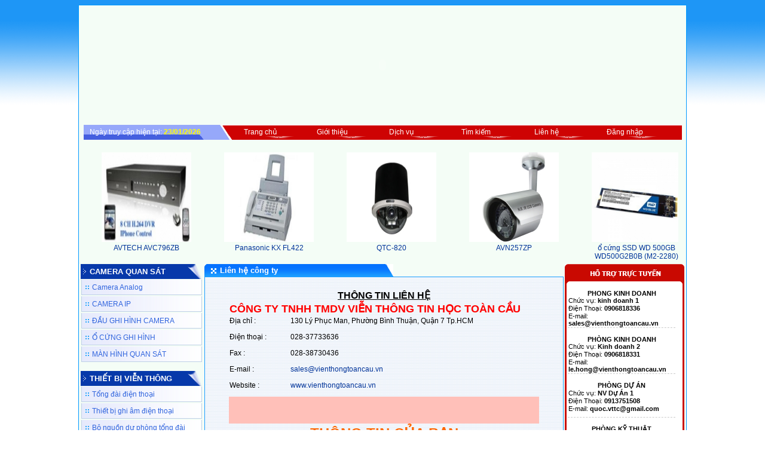

--- FILE ---
content_type: text/html
request_url: http://vienthongtoancau.vn/lien-he.html
body_size: 10811
content:
<!DOCTYPE HTML PUBLIC "-//W3C//DTD HTML 4.01 Transitional//EN" "http://www.vienthongtoancau.vn">
<head>
	<!-- no cache headers -->

	<meta http-equiv="Pragma" content="no-cache" />
	<meta http-equiv="Expires" content="-1" />

	<meta http-equiv="Cache-Control" content="no-cache" />

	<!-- end no cache headers -->

<meta http-equiv="Content-Type" content="text/html; charset=utf-8">
<meta name="description" content="  Camera Analog Camera Hikvision CAMERA HD PARAGON CAMERA IP HIKVISION EZVIZ HD PARAGON ĐẦU GHI HÌNH CAMERA NVR HD PARAGON Ổ CỨNG GHI HÌNH Card ghi hình Vantech Card ghi hình Avtech Card ghi hình Hitaichi MÀN HÌNH QUAN SÁT  Tổng đài điện thoại Panasonic Siemens LG-Nortel Adsun IKE Thiết bị ghi âm điện thoại Tansonic Zibosoft Bộ nguồn dự phòng tổng đài Diamon Tai nghe điện thoại Plantronics Panasonic Freemate Card nâng cấp mở rộng Tổng đài Panasonic Tổng đài Siemens Tổng đài LG-Nortel Tổng đài Adsun Điện thoại bàn Panasonic Ktel Uniden NIPPON Máy fax Panasonic Brother Cannon Phần mềm tính cước điện thoại Tính cước  khách sạn Tính cước văn phòng Building Tính cước qua mạng LAN Điện thoại IP Điện thoại IP panasonic Điện thoại IP Avaya Điện thoại IP Grandstream  Thiết Bị Quang Converter Cáp Quang Dây nhảy cáp quang Router Linksys by Cisco Draytek Router Wifi Draytek APTEK Wireless AP Thiết Bị Chia Mạng (Switch) Linksys Dlink Máy bộ DELL Acer HP Linh Kiện Máy Tính RAM PC Main Board Ổ Cứng CPU  Máy Photo Máy IN   Đầu báo khối Hochiki Horing Nexworx Tủ trung tâm Hochiki Nexworx Horing Đầu báo nhiệt Đầu dò hồng ngoại  Máy chấm công kiểm soát cửa Máy Chấm Công Vân Tay VÂN TAY KIỂM SOÁT CỬA THẺ CẢM ỨNG  Thiết bị chống sét  BỘ ĐÀM CẦM TAY MOTOROLA KENWOOD ICOM ANTEN BỘ ĐÀM  Cable điện thoại" />
<title>GLOBAL TELECOM ST CO.,LTD</title>

<LINK rel=stylesheet href="../css/style.css" type="text/css">
<LINK rel=stylesheet href="../css/tooltip.css" type="text/css">
<LINK rel=stylesheet href="../css/vertical_menu.css" type="text/css">

<script langguage="javascript" type="text/javascript">
			var logo;
			logo='../images/logo.gif';
		</script>
<script language="javascript" type="text/javascript" src="../js/vertical_menu.js"></script>
<script language="javascript" type="text/javascript" src="../js/clienthint.js"></script>
<script language="javascript" type="text/javascript" src="../js/checklist.js"></script>
<script language="javascript" type="text/javascript" src="../js/popup_image.js"></script>


</head>
<body>



<div align="center">



<table align="center" width="1000" cellpadding="0" cellspacing="0" style="border-collapse:collapse;background-color:#F4FDF6; border:1px solid #0099FF">



	<tr align="center">



		<td height="180" valign="top" colspan="3">

						<object classid="clsid:D27CDB6E-AE6D-11cf-96B8-444553540000" codebase="http://fpdownload.macromedia.com/pub/shockwave/cabs/flash/swflash.cab#version=8,0,0,0" width="1001" height="200">

						<param name="movie" value="../images/banner.swf" />

						<param name="quality" value="high" />

						<param name="wmode" value="transparent">

						<embed src="../images/banner.swf" quality="high" type="application/x-shockwave-flash" wmode="transparent" width="1001" height="200" pluginspage="http://www.macromedia.com/go/getflashplayer" />          

			</object>
		

		</td>

	</tr>

	<tr align="center">



		<td colspan="3">

			<table class="navbar">
	<tr>
		<td class="left">Ngày truy cập hiện tại: <strong style="color:#FFFF00">23/01/2026</strong>
					
		</td>
		<td class="item">
			<a href="../trang-chu.html">Trang chủ</a>
		</td>
		<td class="item">
			<a href="../gioi-thieu.html">Giới thiệu</a>
		</td>
		<td class="item">
			<a href="../dich-vu.html">Dịch vụ</a>
		</td>
		<td class="item">
			<a href="../tra-cuu.html">Tìm kiếm</a>
		</td>
		<td class="item">
			<a href="../lien-he.html">Liên hệ</a>
		</td>

		<td class="item"><a href="../dang-nhap.html">Đăng nhập</a></td>		<td>&nbsp;</td>
	</tr>
</table>
	
		

		</td>

	</tr>

	<tr align="center">

		<td colspan="3" align="center">

			﻿<LINK rel="stylesheet" type="text/css" href="../galary/style1.css">

<SCRIPT type="text/javascript" src="../galary/jquery.js"></SCRIPT>
<SCRIPT type="text/javascript" src="../galary/jcarousel.js"></SCRIPT>
<SCRIPT type="text/javascript" src="../galary/ui.js"></SCRIPT>
<SCRIPT type="text/javascript" src="../galary/ui_002.js"></SCRIPT>

<SCRIPT type="text/javascript">

function mycarousel_initCallback(carousel)
{
    // Disable autoscrolling if the user clicks the prev or next button.
    carousel.buttonNext.bind('click', function() {
        carousel.startAuto(0);
    });

    carousel.buttonPrev.bind('click', function() {
        carousel.startAuto(0);
    });

    // Pause autoscrolling if the user moves with the cursor over the clip.
    carousel.clip.hover(function() {
        carousel.stopAuto();
    }, function() {
        carousel.startAuto();
    });
};
</SCRIPT>

<SCRIPT type="text/javascript">
     $(function() {
     
         $('#rotate0 > ul').tabs({ fx: { opacity: 'toggle' } }).tabs('rotate', 10000);
          $('#rotate1 > ul').tabs({ fx: { opacity: 'toggle' } }).tabs('rotate', 10000);
        $('#rotate2 > ul').tabs({ fx: { opacity: 'toggle' } }).tabs('rotate', 10000);
        $('#rotate3 > ul').tabs({ fx: { opacity: 'toggle' } }).tabs('rotate', 10000);
        $('#rotate4 > ul').tabs({ fx: { opacity: 'toggle' } }).tabs('rotate', 10000);
    jQuery('#albumpic').jcarousel({
auto: 4,
wrap: 'last',
initCallback: mycarousel_initCallback
});
   
    });
 </SCRIPT>
<!-- Start left block -->

<DIV class="jcarousel-skin-tango">
	<DIV style="DISPLAY: block" class="jcarousel-container jcarousel-container-horizontal">
		<DIV class="jcarousel-clip jcarousel-clip-horizontal" align="center">
			<UL style="WIDTH: 990px; LEFT: 0px; text-align:center"  id="albumpic" class="jcarousel-list jcarousel-list-horizontal" style="	vertical-align:middle;">
				<LI class="jcarousel-item jcarousel-item-horizontal jcarousel-item-1 jcarousel-item-1-horizontal" jcarouselindex="1">
						
					 	<a href="../chi-tiet-san-pham/202/avtech-avc796zb.html">
					 		<IMG title="AVTECH AVC796ZB" alt="AVTECH AVC796ZB" border=0 src="../picture.php?do=thumbnail&f=avtech-avc796zb.jpg" width=150 height=150><br>AVTECH AVC796ZB
						</a>
		  			</LI><LI class="jcarousel-item jcarousel-item-horizontal jcarousel-item-1 jcarousel-item-1-horizontal" jcarouselindex="1">
						
					 	<a href="../chi-tiet-san-pham/289/panasonic-kx-fl422.html">
					 		<IMG title="Panasonic KX FL422" alt="Panasonic KX FL422" border=0 src="../picture.php?do=thumbnail&f=panasonic-kx-fl422.jpg" width=150 height=150><br>Panasonic KX FL422
						</a>
		  			</LI><LI class="jcarousel-item jcarousel-item-horizontal jcarousel-item-1 jcarousel-item-1-horizontal" jcarouselindex="1">
						
					 	<a href="../chi-tiet-san-pham/372/qtc-820.html">
					 		<IMG title="QTC-820" alt="QTC-820" border=0 src="../picture.php?do=thumbnail&f=qtc-820.jpg" width=150 height=150><br>QTC-820
						</a>
		  			</LI><LI class="jcarousel-item jcarousel-item-horizontal jcarousel-item-1 jcarousel-item-1-horizontal" jcarouselindex="1">
						
					 	<a href="../chi-tiet-san-pham/382/avn257zp.html">
					 		<IMG title="AVN257ZP" alt="AVN257ZP" border=0 src="../picture.php?do=thumbnail&f=avn257zp.jpg" width=150 height=150><br>AVN257ZP
						</a>
		  			</LI><LI class="jcarousel-item jcarousel-item-horizontal jcarousel-item-1 jcarousel-item-1-horizontal" jcarouselindex="1">
						
					 	<a href="../chi-tiet-san-pham/460/o-cung-ssd-wd-500gb-wd500g2b0b-(m2-2280).html">
					 		<IMG title="ổ cứng SSD WD 500GB WD500G2B0B (M2-2280)" alt="ổ cứng SSD WD 500GB WD500G2B0B (M2-2280)" border=0 src="../picture.php?do=thumbnail&f=o-cung-ssd-wd-500gb-wd500g2b0b-(m2-2280).jpg" width=150 height=150><br>ổ cứng SSD WD 500GB WD500G2B0B (M2-2280)
						</a>
		  			</LI><LI class="jcarousel-item jcarousel-item-horizontal jcarousel-item-1 jcarousel-item-1-horizontal" jcarouselindex="1">
						
					 	<a href="../chi-tiet-san-pham/444/ram-kingmax-16gb-(3000)-(heatsink).html">
					 		<IMG title="RAM Kingmax 16GB (3000) (Heatsink)" alt="RAM Kingmax 16GB (3000) (Heatsink)" border=0 src="../picture.php?do=thumbnail&f=ram-kingmax-16gb-(3000)-(heatsink).jpg" width=150 height=150><br>RAM Kingmax 16GB (3000) (Heatsink)
						</a>
		  			</LI><LI class="jcarousel-item jcarousel-item-horizontal jcarousel-item-1 jcarousel-item-1-horizontal" jcarouselindex="1">
						
					 	<a href="../chi-tiet-san-pham/257/kenwood-tk-3207.html">
					 		<IMG title="KENWOOD TK 3207" alt="KENWOOD TK 3207" border=0 src="../picture.php?do=thumbnail&f=kenwood-tk-3207.png" width=150 height=150><br>KENWOOD TK 3207
						</a>
		  			</LI><LI class="jcarousel-item jcarousel-item-horizontal jcarousel-item-1 jcarousel-item-1-horizontal" jcarouselindex="1">
						
					 	<a href="../chi-tiet-san-pham/211/tansonic-4-lines.html">
					 		<IMG title="Tansonic 4 lines" alt="Tansonic 4 lines" border=0 src="../picture.php?do=thumbnail&f=tansonic-4-lines.jpg" width=150 height=150><br>Tansonic 4 lines
						</a>
		  			</LI><LI class="jcarousel-item jcarousel-item-horizontal jcarousel-item-1 jcarousel-item-1-horizontal" jcarouselindex="1">
						
					 	<a href="../chi-tiet-san-pham/135/avtech-kpc148zep.html">
					 		<IMG title="AVTECH KPC148ZEP" alt="AVTECH KPC148ZEP" border=0 src="../picture.php?do=thumbnail&f=avtech-kpc148zep.jpg" width=150 height=150><br>AVTECH KPC148ZEP
						</a>
		  			</LI><LI class="jcarousel-item jcarousel-item-horizontal jcarousel-item-1 jcarousel-item-1-horizontal" jcarouselindex="1">
						
					 	<a href="../chi-tiet-san-pham/410/ds-2cd1021-i.html">
					 		<IMG title="DS-2CD1021-I" alt="DS-2CD1021-I" border=0 src="../picture.php?do=thumbnail&f=ds-2cd1021-i.jpg" width=150 height=150><br>DS-2CD1021-I
						</a>
		  			</LI><LI class="jcarousel-item jcarousel-item-horizontal jcarousel-item-1 jcarousel-item-1-horizontal" jcarouselindex="1">
						
					 	<a href="../chi-tiet-san-pham/465/o-cung-nas-seagate-ironwolf-8tb---(st8000vn004).html">
					 		<IMG title="Ổ cứng NAS Seagate Ironwolf 8TB - (ST8000VN004)" alt="Ổ cứng NAS Seagate Ironwolf 8TB - (ST8000VN004)" border=0 src="../picture.php?do=thumbnail&f=o-cung-nas-seagate-ironwolf-8tb---(st8000vn004).jpg" width=150 height=150><br>Ổ cứng NAS Seagate Ironwolf 8TB - (ST8000VN004)
						</a>
		  			</LI><LI class="jcarousel-item jcarousel-item-horizontal jcarousel-item-1 jcarousel-item-1-horizontal" jcarouselindex="1">
						
					 	<a href="../chi-tiet-san-pham/429/draytek-vigor2926ac.html">
					 		<IMG title="DrayTek Vigor2926ac" alt="DrayTek Vigor2926ac" border=0 src="../picture.php?do=thumbnail&f=draytek-vigor2926ac.png" width=150 height=150><br>DrayTek Vigor2926ac
						</a>
		  			</LI><LI class="jcarousel-item jcarousel-item-horizontal jcarousel-item-1 jcarousel-item-1-horizontal" jcarouselindex="1">
						
					 	<a href="../chi-tiet-san-pham/208/panasonic-wj-hl208.html">
					 		<IMG title="PANASONIC WJ-HL208" alt="PANASONIC WJ-HL208" border=0 src="../picture.php?do=thumbnail&f=panasonic-wj-hl208.png" width=150 height=150><br>PANASONIC WJ-HL208
						</a>
		  			</LI><LI class="jcarousel-item jcarousel-item-horizontal jcarousel-item-1 jcarousel-item-1-horizontal" jcarouselindex="1">
						
					 	<a href="../chi-tiet-san-pham/278/freemate-dh-023tb.html">
					 		<IMG title="FreeMate DH-023TB" alt="FreeMate DH-023TB" border=0 src="../picture.php?do=thumbnail&f=freemate-dh-023tb.gif" width=150 height=150><br>FreeMate DH-023TB
						</a>
		  			</LI><LI class="jcarousel-item jcarousel-item-horizontal jcarousel-item-1 jcarousel-item-1-horizontal" jcarouselindex="1">
						
					 	<a href="../chi-tiet-san-pham/85/may-in-fuji-xerox-phaser-3124.html">
					 		<IMG title="Máy in FUJI XEROX Phaser 3124" alt="Máy in FUJI XEROX Phaser 3124" border=0 src="../picture.php?do=thumbnail&f=may-in-fuji-xerox-phaser-3124.jpg" width=150 height=150><br>Máy in FUJI XEROX Phaser 3124
						</a>
		  			</LI><LI class="jcarousel-item jcarousel-item-horizontal jcarousel-item-1 jcarousel-item-1-horizontal" jcarouselindex="1">
						
					 	<a href="../chi-tiet-san-pham/393/-hds-2220-irp8-2m.html">
					 		<IMG title=" HDS-2220 IRP8 2M" alt=" HDS-2220 IRP8 2M" border=0 src="../picture.php?do=thumbnail&f=-hds-2220-irp8-2m.jpg" width=150 height=150><br> HDS-2220 IRP8 2M
						</a>
		  			</LI><LI class="jcarousel-item jcarousel-item-horizontal jcarousel-item-1 jcarousel-item-1-horizontal" jcarouselindex="1">
						
					 	<a href="../chi-tiet-san-pham/231/panasonic-kx-tg1312.html">
					 		<IMG title="Panasonic KX-TG1312" alt="Panasonic KX-TG1312" border=0 src="../picture.php?do=thumbnail&f=panasonic-kx-tg1312.jpg" width=150 height=150><br>Panasonic KX-TG1312
						</a>
		  			</LI><LI class="jcarousel-item jcarousel-item-horizontal jcarousel-item-1 jcarousel-item-1-horizontal" jcarouselindex="1">
						
					 	<a href="../chi-tiet-san-pham/219/siemens-hipath-1120.html">
					 		<IMG title="Siemens Hipath 1120" alt="Siemens Hipath 1120" border=0 src="../picture.php?do=thumbnail&f=siemens-hipath-1120.jpg" width=150 height=150><br>Siemens Hipath 1120
						</a>
		  			</LI><LI class="jcarousel-item jcarousel-item-horizontal jcarousel-item-1 jcarousel-item-1-horizontal" jcarouselindex="1">
						
					 	<a href="../chi-tiet-san-pham/323/card-kx-te82474-card-mo-rong-8-may-nhanh.html">
					 		<IMG title="Card KX-TE82474 Card mở rộng 8 máy nhánh" alt="Card KX-TE82474 Card mở rộng 8 máy nhánh" border=0 src="../picture.php?do=thumbnail&f=card-kx-te82474-card-mo-rong-8-may-nhanh.jpg" width=150 height=150><br>Card KX-TE82474 Card mở rộng 8 máy nhánh
						</a>
		  			</LI><LI class="jcarousel-item jcarousel-item-horizontal jcarousel-item-1 jcarousel-item-1-horizontal" jcarouselindex="1">
						
					 	<a href="../chi-tiet-san-pham/113/vivotek-md7530d.html">
					 		<IMG title="Vivotek MD7530D" alt="Vivotek MD7530D" border=0 src="../picture.php?do=thumbnail&f=vivotek-md7530d.jpg" width=150 height=150><br>Vivotek MD7530D
						</a>
		  			</LI>			</UL>
		</DIV>
	</DIV>
</DIV>

		</td>

	</tr>

	<tr>

		<TD width="200" align="center" valign="top" style="padding:0px 3px 0px 3px;">

					<table width="200" align="center">
			<tr class="tcat">
				<td class="box4">
					CAMERA QUAN SÁT				</td>
			</tr>

			
			<tr>
				<td height="25" align="left" id="menu">
					<ul>
						<li>
							<a href="../product/15/camera-analog.html">Camera Analog</a><ul id="submenu"><li><a href="../product/136/camera-hikvision.html">Camera Hikvision</a></li><li><a href="../product/133/camera-hd-paragon.html">CAMERA HD PARAGON</a></li></ul>						</li>
					</ul>
				</td>
			</tr>
			
			<tr>
				<td height="25" align="left" id="menu">
					<ul>
						<li>
							<a href="../product/11/camera-ip.html">CAMERA IP</a><ul id="submenu"><li><a href="../product/95/hikvision.html">HIKVISION</a></li><li><a href="../product/96/ezviz.html">EZVIZ</a></li><li><a href="../product/97/hd-paragon.html">HD PARAGON</a></li></ul>						</li>
					</ul>
				</td>
			</tr>
			
			<tr>
				<td height="25" align="left" id="menu">
					<ul>
						<li>
							<a href="../product/14/dau-ghi-hinh-camera.html">ĐẦU GHI HÌNH CAMERA</a><ul id="submenu"><li><a href="../product/100/nvr-hd-paragon.html">NVR HD PARAGON</a></li></ul>						</li>
					</ul>
				</td>
			</tr>
			
			<tr>
				<td height="25" align="left" id="menu">
					<ul>
						<li>
							<a href="../product/12/o-cung-ghi-hinh.html">Ổ CỨNG GHI HÌNH</a><ul id="submenu"><li><a href="../product/102/card-ghi-hinh-vantech.html">Card ghi hình Vantech</a></li><li><a href="../product/103/card-ghi-hinh-avtech.html">Card ghi hình Avtech</a></li><li><a href="../product/104/card-ghi-hinh-hitaichi.html">Card ghi hình Hitaichi</a></li></ul>						</li>
					</ul>
				</td>
			</tr>
			
			<tr>
				<td height="25" align="left" id="menu">
					<ul>
						<li>
							<a href="../product/13/man-hinh-quan-sat.html">MÀN HÌNH QUAN SÁT</a>						</li>
					</ul>
				</td>
			</tr>
			</table><br />
		<table width="200" align="center">
			<tr class="tcat">
				<td class="box4">
					THIẾT BỊ VIỄN THÔNG				</td>
			</tr>

			
			<tr>
				<td height="25" align="left" id="menu">
					<ul>
						<li>
							<a href="../product/16/tong-dai-dien-thoai.html">Tổng đài điện thoại</a><ul id="submenu"><li><a href="../product/68/panasonic.html">Panasonic</a></li><li><a href="../product/69/siemens.html">Siemens</a></li><li><a href="../product/70/lg-nortel.html">LG-Nortel</a></li><li><a href="../product/71/adsun.html">Adsun</a></li><li><a href="../product/72/ike.html">IKE</a></li></ul>						</li>
					</ul>
				</td>
			</tr>
			
			<tr>
				<td height="25" align="left" id="menu">
					<ul>
						<li>
							<a href="../product/17/thiet-bi-ghi-am-dien-thoai.html">Thiết bị ghi âm điện thoại</a><ul id="submenu"><li><a href="../product/73/tansonic.html">Tansonic</a></li><li><a href="../product/74/zibosoft.html">Zibosoft</a></li></ul>						</li>
					</ul>
				</td>
			</tr>
			
			<tr>
				<td height="25" align="left" id="menu">
					<ul>
						<li>
							<a href="../product/18/bo-nguon-du-phong-tong-dai.html">Bộ nguồn dự phòng tổng đài</a><ul id="submenu"><li><a href="../product/76/diamon.html">Diamon</a></li></ul>						</li>
					</ul>
				</td>
			</tr>
			
			<tr>
				<td height="25" align="left" id="menu">
					<ul>
						<li>
							<a href="../product/19/tai-nghe-dien-thoai.html">Tai nghe điện thoại</a><ul id="submenu"><li><a href="../product/67/plantronics.html">Plantronics</a></li><li><a href="../product/78/panasonic.html">Panasonic</a></li><li><a href="../product/79/freemate.html">Freemate</a></li></ul>						</li>
					</ul>
				</td>
			</tr>
			
			<tr>
				<td height="25" align="left" id="menu">
					<ul>
						<li>
							<a href="../product/20/card-nang-cap-mo-rong.html">Card nâng cấp mở rộng</a><ul id="submenu"><li><a href="../product/80/tong-dai-panasonic.html">Tổng đài Panasonic</a></li><li><a href="../product/81/tong-dai-siemens.html">Tổng đài Siemens</a></li><li><a href="../product/82/tong-dai-lg-nortel.html">Tổng đài LG-Nortel</a></li><li><a href="../product/83/tong-dai-adsun.html">Tổng đài Adsun</a></li></ul>						</li>
					</ul>
				</td>
			</tr>
			
			<tr>
				<td height="25" align="left" id="menu">
					<ul>
						<li>
							<a href="../product/35/dien-thoai-ban.html">Điện thoại bàn</a><ul id="submenu"><li><a href="../product/60/panasonic.html">Panasonic</a></li><li><a href="../product/61/ktel.html">Ktel</a></li><li><a href="../product/62/uniden.html">Uniden</a></li><li><a href="../product/117/nippon.html">NIPPON</a></li></ul>						</li>
					</ul>
				</td>
			</tr>
			
			<tr>
				<td height="25" align="left" id="menu">
					<ul>
						<li>
							<a href="../product/36/may-fax.html">Máy fax</a><ul id="submenu"><li><a href="../product/63/panasonic.html">Panasonic</a></li><li><a href="../product/64/brother.html">Brother</a></li><li><a href="../product/65/cannon.html">Cannon</a></li></ul>						</li>
					</ul>
				</td>
			</tr>
			
			<tr>
				<td height="25" align="left" id="menu">
					<ul>
						<li>
							<a href="../product/58/phan-mem-tinh-cuoc-dien-thoai.html">Phần mềm tính cước điện thoại</a><ul id="submenu"><li><a href="../product/84/tinh-cuoc--khach-san.html">Tính cước  khách sạn</a></li><li><a href="../product/85/tinh-cuoc-van-phong-building.html">Tính cước văn phòng Building</a></li><li><a href="../product/86/tinh-cuoc-qua-mang-lan.html">Tính cước qua mạng LAN</a></li></ul>						</li>
					</ul>
				</td>
			</tr>
			
			<tr>
				<td height="25" align="left" id="menu">
					<ul>
						<li>
							<a href="../product/59/dien-thoai-ip.html">Điện thoại IP</a><ul id="submenu"><li><a href="../product/87/dien-thoai-ip-panasonic.html">Điện thoại IP panasonic</a></li><li><a href="../product/88/dien-thoai-ip-avaya.html">Điện thoại IP Avaya</a></li><li><a href="../product/89/dien-thoai-ip-grandstream.html">Điện thoại IP Grandstream</a></li></ul>						</li>
					</ul>
				</td>
			</tr>
			</table><br />
		<table width="200" align="center">
			<tr class="tcat">
				<td class="box4">
					THIẾT BỊ TIN HỌC				</td>
			</tr>

			
			<tr>
				<td height="25" align="left" id="menu">
					<ul>
						<li>
							<a href="../product/42/thiet-bi-quang.html">Thiết Bị Quang</a><ul id="submenu"><li><a href="../product/47/converter.html">Converter</a></li><li><a href="../product/48/cap-quang.html">Cáp Quang</a></li><li><a href="../product/50/day-nhay-cap-quang.html">Dây nhảy cáp quang</a></li></ul>						</li>
					</ul>
				</td>
			</tr>
			
			<tr>
				<td height="25" align="left" id="menu">
					<ul>
						<li>
							<a href="../product/43/router.html">Router</a><ul id="submenu"><li><a href="../product/45/linksys-by-cisco.html">Linksys by Cisco</a></li><li><a href="../product/46/draytek.html">Draytek</a></li></ul>						</li>
					</ul>
				</td>
			</tr>
			
			<tr>
				<td height="25" align="left" id="menu">
					<ul>
						<li>
							<a href="../product/140/router-wifi.html">Router Wifi</a><ul id="submenu"><li><a href="../product/141/draytek.html">Draytek</a></li><li><a href="../product/142/aptek.html">APTEK</a></li></ul>						</li>
					</ul>
				</td>
			</tr>
			
			<tr>
				<td height="25" align="left" id="menu">
					<ul>
						<li>
							<a href="../product/31/wireless-ap.html">Wireless AP</a>						</li>
					</ul>
				</td>
			</tr>
			
			<tr>
				<td height="25" align="left" id="menu">
					<ul>
						<li>
							<a href="../product/21/thiet-bi-chia-mang-(switch).html">Thiết Bị Chia Mạng (Switch)</a><ul id="submenu"><li><a href="../product/30/linksys.html">Linksys</a></li><li><a href="../product/55/dlink.html">Dlink</a></li></ul>						</li>
					</ul>
				</td>
			</tr>
			
			<tr>
				<td height="25" align="left" id="menu">
					<ul>
						<li>
							<a href="../product/23/may-bo.html">Máy bộ</a><ul id="submenu"><li><a href="../product/25/dell.html">DELL</a></li><li><a href="../product/26/acer.html">Acer</a></li><li><a href="../product/110/hp.html">HP</a></li></ul>						</li>
					</ul>
				</td>
			</tr>
			
			<tr>
				<td height="25" align="left" id="menu">
					<ul>
						<li>
							<a href="../product/144/linh-kien-may-tinh.html">Linh Kiện Máy Tính</a><ul id="submenu"><li><a href="../product/143/ram-pc.html">RAM PC</a></li><li><a href="../product/145/main-board.html">Main Board</a></li><li><a href="../product/146/o-cung.html">Ổ Cứng</a></li><li><a href="../product/147/cpu.html">CPU</a></li></ul>						</li>
					</ul>
				</td>
			</tr>
			</table><br />
		<table width="200" align="center">
			<tr class="tcat">
				<td class="box4">
					THIẾT BỊ VĂN PHÒNG				</td>
			</tr>

			
			<tr>
				<td height="25" align="left" id="menu">
					<ul>
						<li>
							<a href="../product/137/may-photo.html">Máy Photo</a>						</li>
					</ul>
				</td>
			</tr>
			
			<tr>
				<td height="25" align="left" id="menu">
					<ul>
						<li>
							<a href="../product/139/may-in.html">Máy IN</a>						</li>
					</ul>
				</td>
			</tr>
			</table><br />
		<table width="200" align="center">
			<tr class="tcat">
				<td class="box4">
					ÂM THANH THÔNG BÁO				</td>
			</tr>

			</table><br />
		<table width="200" align="center">
			<tr class="tcat">
				<td class="box4">
					BÁO CHÁY - BÁO TRỘM				</td>
			</tr>

			
			<tr>
				<td height="25" align="left" id="menu">
					<ul>
						<li>
							<a href="../product/119/dau-bao-khoi.html">Đầu báo khối</a><ul id="submenu"><li><a href="../product/124/hochiki.html">Hochiki</a></li><li><a href="../product/125/horing.html">Horing</a></li><li><a href="../product/129/nexworx.html">Nexworx</a></li></ul>						</li>
					</ul>
				</td>
			</tr>
			
			<tr>
				<td height="25" align="left" id="menu">
					<ul>
						<li>
							<a href="../product/120/tu-trung-tam.html">Tủ trung tâm</a><ul id="submenu"><li><a href="../product/126/hochiki.html">Hochiki</a></li><li><a href="../product/127/nexworx.html">Nexworx</a></li><li><a href="../product/128/horing.html">Horing</a></li></ul>						</li>
					</ul>
				</td>
			</tr>
			
			<tr>
				<td height="25" align="left" id="menu">
					<ul>
						<li>
							<a href="../product/122/dau-bao-nhiet.html">Đầu báo nhiệt</a>						</li>
					</ul>
				</td>
			</tr>
			
			<tr>
				<td height="25" align="left" id="menu">
					<ul>
						<li>
							<a href="../product/123/dau-do-hong-ngoai.html">Đầu dò hồng ngoại</a>						</li>
					</ul>
				</td>
			</tr>
			</table><br />
		<table width="200" align="center">
			<tr class="tcat">
				<td class="box4">
					KIỂM SOÁT CỬA VÀO RA				</td>
			</tr>

			
			<tr>
				<td height="25" align="left" id="menu">
					<ul>
						<li>
							<a href="../product/34/may-cham-cong-kiem-soat-cua.html">Máy chấm công kiểm soát cửa</a><ul id="submenu"><li><a href="../product/111/may-cham-cong-van-tay.html">Máy Chấm Công Vân Tay</a></li><li><a href="../product/112/van-tay-kiem-soat-cua.html">VÂN TAY KIỂM SOÁT CỬA</a></li><li><a href="../product/113/the-cam-ung.html">THẺ CẢM ỨNG</a></li></ul>						</li>
					</ul>
				</td>
			</tr>
			</table><br />
		<table width="200" align="center">
			<tr class="tcat">
				<td class="box4">
					THIẾT BỊ CHỐNG SÉT				</td>
			</tr>

			
			<tr>
				<td height="25" align="left" id="menu">
					<ul>
						<li>
							<a href="../product/38/thiet-bi-chong-set.html">Thiết bị chống sét</a>						</li>
					</ul>
				</td>
			</tr>
			</table><br />
		<table width="200" align="center">
			<tr class="tcat">
				<td class="box4">
					MÁY BỘ ĐÀM				</td>
			</tr>

			
			<tr>
				<td height="25" align="left" id="menu">
					<ul>
						<li>
							<a href="../product/39/bo-dam-cam-tay.html">BỘ ĐÀM CẦM TAY</a><ul id="submenu"><li><a href="../product/114/motorola.html">MOTOROLA</a></li><li><a href="../product/115/kenwood.html">KENWOOD</a></li><li><a href="../product/116/icom.html">ICOM</a></li></ul>						</li>
					</ul>
				</td>
			</tr>
			
			<tr>
				<td height="25" align="left" id="menu">
					<ul>
						<li>
							<a href="../product/132/anten-bo-dam.html">ANTEN BỘ ĐÀM</a>						</li>
					</ul>
				</td>
			</tr>
			</table><br />
		<table width="200" align="center">
			<tr class="tcat">
				<td class="box4">
					PHỤ KIỆN - THIẾT BỊ KHÁC				</td>
			</tr>

			
			<tr>
				<td height="25" align="left" id="menu">
					<ul>
						<li>
							<a href="../product/37/cable-dien-thoai.html">Cable điện thoại</a>						</li>
					</ul>
				</td>
			</tr>
			</table><br />
<table width="200">
	<tr class="tcat">
		<td class="box1">::</td>
		<td class="box2">Thống kê</td>
	</tr>
	<tr>
		<td align="left" colspan="2" class="border">
			<table width="100%" cellpadding="6" border="0" cellspacing="6">
				<tr class="smallfont">
					<td align="center" class="post-info" colspan="2">
						Lượt truy cập</br>
						<img src="../images/counter/2.gif"><img src="../images/counter/5.gif"><img src="../images/counter/3.gif"><img src="../images/counter/3.gif"><img src="../images/counter/7.gif"><img src="../images/counter/9.gif"><img src="../images/counter/4.gif">					</td>
				</tr>				
				<tr class="smallfont" height="20" >
					<td  class="post-info" width="150">
						<strong><font color="#0066CC">Tổng số loại&nbsp;:</font></strong>
					</td>
					<td align="right"  class="post-info">
						<strong>122</strong>
					</td>
				</tr>
				<tr class="smallfont" height="20" >
					<td  class="post-info" width="150">
						<strong><font color="#0066CC">Tổng sản phẩm&nbsp;:</font></strong>
					</td>
					<td align="right"  class="post-info">
						<strong>436</strong>
					</td>
				</tr>
				<tr class="smallfont" height="20" >
					<td  class="post-info" width="150">
						<strong><font color="#0066CC">Đang xem&nbsp;:</font></strong>
					</td>
					<td align="right"  class="post-info">
						<strong>5</strong>
					</td>
				</tr>
			</table>
		</td>
	</tr>
</table>

<br><table width="200" align="center" >
	<tr class="tcat">
		<td class="box4">
			Liên kết website
		</td>
	</tr>
	<tr>
		<td align="center" valign="top" class="border2">
			<table width="100%">
							<tr>
					<td align="center" style="padding:0px 0px 0px 0px; border-top: 1px solid #3399FF;">
											<img border="0" width="180" height="80" alt="Aruba" src="../picture.php?do=link&f=1621240478-Aruba.jpg">										</td>
				</tr>
							<tr>
					<td align="center" style="padding:0px 0px 0px 0px; border-top: 1px solid #3399FF;">
											<img border="0" width="180" height="80" alt="Draytek" src="../picture.php?do=link&f=1621240462-Draytek.jpg">										</td>
				</tr>
							<tr>
					<td align="center" style="padding:0px 0px 0px 0px; border-top: 1px solid #3399FF;">
											<img border="0" width="180" height="80" alt="CisCo" src="../picture.php?do=link&f=1621240443-CisCo.png">										</td>
				</tr>
							<tr>
					<td align="center" style="padding:0px 0px 0px 0px; border-top: 1px solid #3399FF;">
											<img border="0" width="180" height="80" alt="Unifi Controller" src="../picture.php?do=link&f=1621240413-Unifi-Controller.png">										</td>
				</tr>
							<tr>
					<td align="center" style="padding:0px 0px 0px 0px; border-top: 1px solid #3399FF;">
											<img border="0" width="180" height="80" alt="EZVIZ" src="../picture.php?do=link&f=1621240390-EZVIZ.png">										</td>
				</tr>
							<tr>
					<td align="center" style="padding:0px 0px 0px 0px; border-top: 1px solid #3399FF;">
											<img border="0" width="180" height="80" alt="HIKVISION" src="../picture.php?do=link&f=1621240369-HIKVISION.jpg">										</td>
				</tr>
							<tr>
					<td align="center" style="padding:0px 0px 0px 0px; border-top: 1px solid #3399FF;">
											<img border="0" width="180" height="80" alt="PANASONIC" src="../picture.php?do=link&f=1621240532-PANASONIC.png">										</td>
				</tr>
						</table>
		</td>
	</tr>
</table>
					

		</td>

		<TD align="center" width="600" valign="top" height="500">

	
			<table width="100%" style="min-height:500px;">



				<tr>

					<td class="head_detail1">&nbsp;</td>

					<td class="head_detail2">Liên hệ công ty</td>

					<td class="head_detail3">&nbsp;</td>

				</tr>

				<tr>

					<td class="bgdetail" align="center" colspan="3" height="100%">

							<table width="100%" height="300" align="center">
		<tr>
			<td valign="top" align="center" class="poser">
			<u><h3>THÔNG TIN LIÊN HỆ</h3></u>
			<table 	width="90%" class="poster">
				<tr>
					<td colspan="2" align="left" class="post-info">
						<strong><FONT size="+1" color="#FF0000">CÔNG TY TNHH TMDV VIỄN THÔNG TIN HỌC TOÀN CẦU</FONT></strong>	
					</td>
				</tr>		
				<tr>
					<td align="left" height="25" width="100">Địa chỉ :</td>
					<td align="left"> 130 Lý Phục Man, Phường Bình Thuận, Quận 7 Tp.HCM</td>
				<tr>	
					<td align="left" height="25">Điện thoại :	</td>
					<td align="left">028-37733636					</td>
				<tr>	
					<td align="left" height="25">Fax :</td>
					<td align="left">028-38730436</td>
				<tr>	
					<td align="left" height="25">E-mail :</td>
					<td align="left"><a href="mailto:sales@vienthongtoancau.vn">sales@vienthongtoancau.vn</a>	</td>
				</tr>
				<tr>	
					<td align="left" height="25">Website :</td>
					<td align="left"><a href="http://www.vienthongtoancau.vn">www.vienthongtoancau.vn</a>	</td>
				</tr>
			</table>

	<table width="90%" align="center" cellpadding="5" cellspacing="5">
		<tr>
			<td bgcolor="#FFC0B9" height="35">
				<strong><font color="#FF0000"></font></strong>
			</td>
		</tr>
	</table>
	
	<form name="contact" action="index.php?do=contact&act=sb" method="post">
	<table align="center" border="0" cellpadding="3" cellspacing="3" width="400" class="smallfont">
		<tr>
			<td colspan="2" height="35" align="center">
				<font color="#FF6600" size="+2"><strong>THÔNG TIN CỦA BẠN</strong></font>
			</td>
		</tr>
		<tr align="left">
			<td width="90" height="25">
				Họ tên
			</td>
			<td>
				<input type="text" size="45" maxlength="100" name="hoten" value="" class="bginput"> <font color="#FF0000"><B>(*)</B></font>
			</td>
		</tr>
		<tr align="left">
			<td height="25">
				Địa chỉ
			</td>
			<td>
			<input type="text" size="45" maxlength="255" name="diachi" value="" class="bginput">			
		</td>
		</tr>
		<tr align="left">
			<td height="25">
				Điện thoại
			</td>
			<td>
				<input type="text" size="45" maxlength="30" name="dienthoai" value="" class="bginput"> <font color="#FF0000"><B>(*)</B></font>
			</td>
		</tr>
		<tr align="left">
			<td height="25">
				Fax
			</td>
			<td>
				<input type="text" size="45" maxlength="30" name="fax" value="" class="bginput">			
			</td>
		</tr>
		<tr align="left">
			<td height="25">
				E-mail
			</td>
			<td>
				<input type="text" size="45" maxlength="50" name="email" value="" class="bginput"> <font color="#FF0000"><B>(*)</B></font>
			</td>
		</tr>
		<tr align="left">
			<td height="25">
				Tiêu đề
			</td>
			<td>
				<input type="text" size="45" maxlength="255" name="tieude" value="" class="bginput"> <font color="#FF0000"><B>(*)</B></font>
			</td>
		</tr>
		<tr align="left">
			<td colspan="2" >
				<strong>Nội dung </strong> <font color="#FF0000"><B>(*)</B></font><br>
			<textarea name="noidung" cols="61" rows="10"> </textarea>			</td>
		</tr>
			<tr>
			<td colspan="2" align="right">
				<i>Vui lòng điền đầy đủ các mục (*)</i>
			</td>
		</tr>
		<tr>
			<td height="50" align="center" colspan="2" valign="middle">
				<input type="submit" value="Cập nhật" name="submit" class="button">			
				&nbsp;&nbsp;&nbsp;
				<input type="reset" value="Thử lại" name="reset" class="button">
			</td>
		</tr>
	</table>
	</form>
		</td>
	</tr>
</table>


					</td>

				</tr>

			</table>

	
		</td>

		<td align="center" style="padding:0px 3px 0px 3px;">

					<table width="200" style="border-collapse:collapse">
		  <tr>
			<td width="100%" height="36" class="headsupport">&nbsp;</td>
		  </tr>
		  <tr>
			<td width="100%" height="55" class="bgsupport">
				<table width="180"><tr valign="middle" class="smallfont" height="60">
								<td	style="border-bottom:1px dashed #CCCCCC;">
									<div align="center"><strong>PHONG KINH DOANH</strong><br>
									<a style="text-decoration:none;" href="ymsgr:sendim?quoc.vttc1" title="Send IM">
										<img src="http://opi.yahoo.com/online?m=g&t=1&l=us&u=quoc.vttc1" alt="" style="border:0px;">
									</a></div>
									Chức vụ: <strong>kinh doanh 1</strong><br>
									Điện Thoại: <strong>0906818336</strong><br>
									E-mail: <strong>sales@vienthongtoancau.vn</strong>
								</td>
							</tr></table><br><table width="180"><tr valign="middle" class="smallfont" height="60">
								<td	style="border-bottom:1px dashed #CCCCCC;">
									<div align="center"><strong>PHÒNG KINH DOANH</strong><br>
									<a style="text-decoration:none;" href="ymsgr:sendim?ngoisaomayman10_06" title="Send IM">
										<img src="http://opi.yahoo.com/online?m=g&t=1&l=us&u=ngoisaomayman10_06" alt="" style="border:0px;">
									</a></div>
									Chức vụ: <strong>Kinh doanh 2</strong><br>
									Điện Thoại: <strong>0906818331</strong><br>
									E-mail: <strong>le.hong@vienthongtoancau.vn</strong>
								</td>
							</tr></table><br><table width="180"><tr valign="middle" class="smallfont" height="60">
								<td	style="border-bottom:1px dashed #CCCCCC;">
									<div align="center"><strong>PHÒNG DỰ ÁN </strong><br>
									<a style="text-decoration:none;" href="ymsgr:sendim?Zalo: 0913751508" title="Send IM">
										<img src="http://opi.yahoo.com/online?m=g&t=1&l=us&u=Zalo: 0913751508" alt="" style="border:0px;">
									</a></div>
									Chức vụ: <strong>NV Dự Án 1</strong><br>
									Điện Thoại: <strong>0913751508</strong><br>
									E-mail: <strong>quoc.vttc@gmail.com</strong>
								</td>
							</tr></table><br><table width="180"><tr valign="middle" class="smallfont" height="60">
								<td	style="border-bottom:1px dashed #CCCCCC;">
									<div align="center"><strong>PHÒNG KỸ THUẬT</strong><br>
									<a style="text-decoration:none;" href="ymsgr:sendim?0949704579" title="Send IM">
										<img src="http://opi.yahoo.com/online?m=g&t=1&l=us&u=0949704579" alt="" style="border:0px;">
									</a></div>
									Chức vụ: <strong>NV Kỹ Thuật</strong><br>
									Điện Thoại: <strong>0949704579</strong><br>
									E-mail: <strong>khanhvttc@gmail.com</strong>
								</td>
							</tr></table><br>			</td>
		  </tr>
		  <tr>
			<td class="botsupport">&nbsp;</td>
		  </tr>
		</table><br>
	<table width="200" align="center">
		<tr class="tcat">
			<td class="box4">
				Dịch Vụ - Giải Pháp
			</td>
		</tr>
	<tr>
		<td valign="top" height="100" class="border2" style="padding:5px 0px 5px 0px;">
			<table width="100%">
								<tr valign="middle" class="smallfont" id="dv4" height="35">
							<td width="15" align="center" height="25" valign="top" style="padding:3px 5px 3px 5px;">
							<img src="../images/start.gif" align="left">
						</td>
						<td valign="top" align="left">
			 				<a href="../dich-vu/4/Phan-mem-Camera.html">Phần mềm Camera</a>
						</td>
					</tr>
								<tr valign="middle" class="smallfont" id="dv2" height="35">
							<td width="15" align="center" height="25" valign="top" style="padding:3px 5px 3px 5px;">
							<img src="../images/start.gif" align="left">
						</td>
						<td valign="top" align="left">
			 				<a href="../dich-vu/2/Huong-dan-su-dung-IP-Camera---theo-doi-qua-Interne.html">Hướng dẫn sử dụng IP Camera - theo dõi qua Internet</a>
						</td>
					</tr>
								<tr valign="middle" class="smallfont" id="dv1" height="35">
							<td width="15" align="center" height="25" valign="top" style="padding:3px 5px 3px 5px;">
							<img src="../images/start.gif" align="left">
						</td>
						<td valign="top" align="left">
			 				<a href="../dich-vu/1/Kien-thuc-co-ban-ve-Camera-giam-sat.html">Kiến thức cơ bản về Camera giám sát</a>
						</td>
					</tr>
						</table>
		</td>
	</tr>
</table>
<br>	<script language="javascript" type="text/javascript">
		
			function download(ctrl,id,name)
			{
				document.getElementById(ctrl).innerHTML++;
				window.location.href=('../download/support/'+id+'/'+name+'.html');
			}
		</script><br><table width="200" align="center">
			<tr class="tcat">
				<td class="box4">
					<span class="topnew">SẢN PHẦM MỚI</span>
				</td>
			</tr>
			<tr>
				<td align="center" height="250" valign="top" class="border2">
					<marquee behavior="scroll" direction="up" height=400 scrolldelay="200" loop="-1"  onMouseOver="stop();" onMouseOut="start();"><table width="100%" style=" border-bottom:dashed 1px #CCCCCC;">
									<tr>
										<td align="center">
											<a href="../chi-tiet-san-pham/468/bo-vi-xu-ly-/-cpu-intel-core-i7--9700.html">
												<img src="../picture.php?do=thumbnail&f=bo-vi-xu-ly-/-cpu-intel-core-i7--9700.jpg" width=195 alt="Bộ vi xử lý / CPU INTEL Core i7- 9700">
											</a>
										</td>
									</tr>
									<tr>
										<td align="center">
											<strong>Bộ vi xử lý / CPU INTEL Core i7- 9700</strong>
										</td>
									</tr>
								</table><table width="100%" style=" border-bottom:dashed 1px #CCCCCC;">
									<tr>
										<td align="center">
											<a href="../chi-tiet-san-pham/467/bo-vi-xu-ly/cpu-intel-core-i5-9400.html">
												<img src="../picture.php?do=thumbnail&f=bo-vi-xu-ly/cpu-intel-core-i5-9400.jpg" width=195 alt="Bộ vi xử lý/CPU Intel Core i5 9400">
											</a>
										</td>
									</tr>
									<tr>
										<td align="center">
											<strong>Bộ vi xử lý/CPU Intel Core i5 9400</strong>
										</td>
									</tr>
								</table><table width="100%" style=" border-bottom:dashed 1px #CCCCCC;">
									<tr>
										<td align="center">
											<a href="../chi-tiet-san-pham/466/cpu-intel-core-i3-9100.html">
												<img src="../picture.php?do=thumbnail&f=cpu-intel-core-i3-9100.png" width=195 alt="CPU Intel Core i3 9100">
											</a>
										</td>
									</tr>
									<tr>
										<td align="center">
											<strong>CPU Intel Core i3 9100</strong>
										</td>
									</tr>
								</table><table width="100%" style=" border-bottom:dashed 1px #CCCCCC;">
									<tr>
										<td align="center">
											<a href="../chi-tiet-san-pham/465/o-cung-nas-seagate-ironwolf-8tb---(st8000vn004).html">
												<img src="../picture.php?do=thumbnail&f=o-cung-nas-seagate-ironwolf-8tb---(st8000vn004).jpg" width=195 alt="Ổ cứng NAS Seagate Ironwolf 8TB - (ST8000VN004)">
											</a>
										</td>
									</tr>
									<tr>
										<td align="center">
											<strong>Ổ cứng NAS Seagate Ironwolf 8TB - (ST8000VN004)</strong>
										</td>
									</tr>
								</table><table width="100%" style=" border-bottom:dashed 1px #CCCCCC;">
									<tr>
										<td align="center">
											<a href="../chi-tiet-san-pham/464/o-cung-hdd-seagate-6tb-skyhawk-st6000vx001.html">
												<img src="../picture.php?do=thumbnail&f=o-cung-hdd-seagate-6tb-skyhawk-st6000vx001.jpg" width=195 alt="ổ cứng HDD Seagate 6TB Skyhawk ST6000VX001">
											</a>
										</td>
									</tr>
									<tr>
										<td align="center">
											<strong>ổ cứng HDD Seagate 6TB Skyhawk ST6000VX001</strong>
										</td>
									</tr>
								</table><table width="100%" style=" border-bottom:dashed 1px #CCCCCC;">
									<tr>
										<td align="center">
											<a href="../chi-tiet-san-pham/463/o-cung-hdd-seagate-3tb-skyhawk.html">
												<img src="../picture.php?do=thumbnail&f=o-cung-hdd-seagate-3tb-skyhawk.jpg" width=195 alt="ổ cứng HDD Seagate 3TB Skyhawk">
											</a>
										</td>
									</tr>
									<tr>
										<td align="center">
											<strong>ổ cứng HDD Seagate 3TB Skyhawk</strong>
										</td>
									</tr>
								</table><table width="100%" style=" border-bottom:dashed 1px #CCCCCC;">
									<tr>
										<td align="center">
											<a href="../chi-tiet-san-pham/462/o-cung-hdd-seagate-2tb-skyhawk.html">
												<img src="../picture.php?do=thumbnail&f=o-cung-hdd-seagate-2tb-skyhawk.jpg" width=195 alt="ổ cứng HDD Seagate 2TB Skyhawk">
											</a>
										</td>
									</tr>
									<tr>
										<td align="center">
											<strong>ổ cứng HDD Seagate 2TB Skyhawk</strong>
										</td>
									</tr>
								</table></marquee></td>
			</tr>
		</table><br><script type="text/javascript" language="JavaScript" src="http://vnexpress.net/Service/Forex_Content.js"></Script>

<table width="200">
	<tr class="tcat">
		<td class="box1" width="25">::</td>
		<td class="box2">Bảng tỷ giá</td>
	</tr>
	<tr>
		<td align="left" colspan="2" class="border">
			<table width=100% cellpadding=6 border=0 cellspacing=6 style="font-weight:bold">			
				<script language="javascript">
					for(i=0;i<5;i++)
					{
						document.write('<tr class="smallfont" height="20"><td class="post-info" width="150" align="left">'+vForexs[i]+'</td><td class="post-info" align="right" width="150">'+vCosts[i]+'</td></tr>');
					}
				</script>
				<tr>
					<td colspan="2" align="center">
						<em>(Nguồn dữ liệu từ Vietcombank)</em>
					</td>
				</tr>
			</table>
		</td>
	</tr>
</table>
<br><table width="200" align="center" >
	<tr class="tcat">
		<td class="box4">
			Quảng cáo
		</td>
	</tr>
	<tr>
		<td align="center" valign="top" class="border2">
			<table width="100%">
							<tr>
					<td align="center" style="padding:0px 0px 0px 0px; border-top: 1px solid #3399FF;">
						<img border="0" width="180" height="80" alt="hikvision" src="../picture.php?do=ad&f=1625041724-hikvision.">					</td>
				</tr>
							<tr>
					<td align="center" style="padding:0px 0px 0px 0px; border-top: 1px solid #3399FF;">
						<img border="0" width="180" height="80" alt="Vivotech" src="../picture.php?do=ad&f=1307350626-Vivotech.jpg">					</td>
				</tr>
							<tr>
					<td align="center" style="padding:0px 0px 0px 0px; border-top: 1px solid #3399FF;">
						<img border="0" width="180" height="80" alt="EZVIZ" src="../picture.php?do=ad&f=1621241255-EZVIZ.jpg">					</td>
				</tr>
							<tr>
					<td align="center" style="padding:0px 0px 0px 0px; border-top: 1px solid #3399FF;">
						<img border="0" width="180" height="80" alt="Unifi Controller" src="../picture.php?do=ad&f=1621241198-Unifi-Controller.jpg">					</td>
				</tr>
							<tr>
					<td align="center" style="padding:0px 0px 0px 0px; border-top: 1px solid #3399FF;">
						<img border="0" width="180" height="80" alt="Panasonic" src="../picture.php?do=ad&f=1621241157-Panasonic.jpg">					</td>
				</tr>
							<tr>
					<td align="center" style="padding:0px 0px 0px 0px; border-top: 1px solid #3399FF;">
						<img border="0" width="180" height="80" alt="CisCo" src="../picture.php?do=ad&f=1621241087-CisCo.jpg">					</td>
				</tr>
							<tr>
					<td align="center" style="padding:0px 0px 0px 0px; border-top: 1px solid #3399FF;">
						<img border="0" width="180" height="80" alt="Draytek" src="../picture.php?do=ad&f=1625041688-Draytek.">					</td>
				</tr>
							<tr>
					<td align="center" style="padding:0px 0px 0px 0px; border-top: 1px solid #3399FF;">
						<img border="0" width="180" height="80" alt="WIFI Aruba" src="../picture.php?do=ad&f=1621240787-WIFI-Aruba.jpg">					</td>
				</tr>
							<tr>
					<td align="center" style="padding:0px 0px 0px 0px; border-top: 1px solid #3399FF;">
						<img border="0" width="180" height="80" alt="LAPTOP" src="../picture.php?do=ad&f=1621241449-LAPTOP.jpg">					</td>
				</tr>
						</table>
		</td>
	</tr>
</table><br>
		</td>

	</tr>

	<tr>

		<td colspan="3" align="left" style="line-height:200%; padding:5px 5px 5px 5px;" >

			<strong>Từ khóa:</strong>  <a href="../product/15/camera-analog.html">Camera Analog</a>, <a href="../product/136/camera-hikvision.html">Camera Hikvision</a>, <a href="../product/133/camera-hd-paragon.html">CAMERA HD PARAGON</a>, <a href="../product/11/camera-ip.html">CAMERA IP</a>, <a href="../product/95/hikvision.html">HIKVISION</a>, <a href="../product/96/ezviz.html">EZVIZ</a>, <a href="../product/97/hd-paragon.html">HD PARAGON</a>, <a href="../product/14/dau-ghi-hinh-camera.html">ĐẦU GHI HÌNH CAMERA</a>, <a href="../product/100/nvr-hd-paragon.html">NVR HD PARAGON</a>, <a href="../product/12/o-cung-ghi-hinh.html">Ổ CỨNG GHI HÌNH</a>, <a href="../product/102/card-ghi-hinh-vantech.html">Card ghi hình Vantech</a>, <a href="../product/103/card-ghi-hinh-avtech.html">Card ghi hình Avtech</a>, <a href="../product/104/card-ghi-hinh-hitaichi.html">Card ghi hình Hitaichi</a>, <a href="../product/13/man-hinh-quan-sat.html">MÀN HÌNH QUAN SÁT</a>, <a href="../product/16/tong-dai-dien-thoai.html">Tổng đài điện thoại</a>, <a href="../product/68/panasonic.html">Panasonic</a>, <a href="../product/69/siemens.html">Siemens</a>, <a href="../product/70/lg-nortel.html">LG-Nortel</a>, <a href="../product/71/adsun.html">Adsun</a>, <a href="../product/72/ike.html">IKE</a>, <a href="../product/17/thiet-bi-ghi-am-dien-thoai.html">Thiết bị ghi âm điện thoại</a>, <a href="../product/73/tansonic.html">Tansonic</a>, <a href="../product/74/zibosoft.html">Zibosoft</a>, <a href="../product/18/bo-nguon-du-phong-tong-dai.html">Bộ nguồn dự phòng tổng đài</a>, <a href="../product/76/diamon.html">Diamon</a>, <a href="../product/19/tai-nghe-dien-thoai.html">Tai nghe điện thoại</a>, <a href="../product/67/plantronics.html">Plantronics</a>, <a href="../product/78/panasonic.html">Panasonic</a>, <a href="../product/79/freemate.html">Freemate</a>, <a href="../product/20/card-nang-cap-mo-rong.html">Card nâng cấp mở rộng</a>, <a href="../product/80/tong-dai-panasonic.html">Tổng đài Panasonic</a>, <a href="../product/81/tong-dai-siemens.html">Tổng đài Siemens</a>, <a href="../product/82/tong-dai-lg-nortel.html">Tổng đài LG-Nortel</a>, <a href="../product/83/tong-dai-adsun.html">Tổng đài Adsun</a>, <a href="../product/35/dien-thoai-ban.html">Điện thoại bàn</a>, <a href="../product/60/panasonic.html">Panasonic</a>, <a href="../product/61/ktel.html">Ktel</a>, <a href="../product/62/uniden.html">Uniden</a>, <a href="../product/117/nippon.html">NIPPON</a>, <a href="../product/36/may-fax.html">Máy fax</a>, <a href="../product/63/panasonic.html">Panasonic</a>, <a href="../product/64/brother.html">Brother</a>, <a href="../product/65/cannon.html">Cannon</a>, <a href="../product/58/phan-mem-tinh-cuoc-dien-thoai.html">Phần mềm tính cước điện thoại</a>, <a href="../product/84/tinh-cuoc--khach-san.html">Tính cước  khách sạn</a>, <a href="../product/85/tinh-cuoc-van-phong-building.html">Tính cước văn phòng Building</a>, <a href="../product/86/tinh-cuoc-qua-mang-lan.html">Tính cước qua mạng LAN</a>, <a href="../product/59/dien-thoai-ip.html">Điện thoại IP</a>, <a href="../product/87/dien-thoai-ip-panasonic.html">Điện thoại IP panasonic</a>, <a href="../product/88/dien-thoai-ip-avaya.html">Điện thoại IP Avaya</a>, <a href="../product/89/dien-thoai-ip-grandstream.html">Điện thoại IP Grandstream</a>, <a href="../product/42/thiet-bi-quang.html">Thiết Bị Quang</a>, <a href="../product/47/converter.html">Converter</a>, <a href="../product/48/cap-quang.html">Cáp Quang</a>, <a href="../product/50/day-nhay-cap-quang.html">Dây nhảy cáp quang</a>, <a href="../product/43/router.html">Router</a>, <a href="../product/45/linksys-by-cisco.html">Linksys by Cisco</a>, <a href="../product/46/draytek.html">Draytek</a>, <a href="../product/140/router-wifi.html">Router Wifi</a>, <a href="../product/141/draytek.html">Draytek</a>, <a href="../product/142/aptek.html">APTEK</a>, <a href="../product/31/wireless-ap.html">Wireless AP</a>, <a href="../product/21/thiet-bi-chia-mang-(switch).html">Thiết Bị Chia Mạng (Switch)</a>, <a href="../product/30/linksys.html">Linksys</a>, <a href="../product/55/dlink.html">Dlink</a>, <a href="../product/23/may-bo.html">Máy bộ</a>, <a href="../product/25/dell.html">DELL</a>, <a href="../product/26/acer.html">Acer</a>, <a href="../product/110/hp.html">HP</a>, <a href="../product/144/linh-kien-may-tinh.html">Linh Kiện Máy Tính</a>, <a href="../product/143/ram-pc.html">RAM PC</a>, <a href="../product/145/main-board.html">Main Board</a>, <a href="../product/146/o-cung.html">Ổ Cứng</a>, <a href="../product/147/cpu.html">CPU</a>, <a href="../product/137/may-photo.html">Máy Photo</a>, <a href="../product/139/may-in.html">Máy IN</a>, <a href="../product/119/dau-bao-khoi.html">Đầu báo khối</a>, <a href="../product/124/hochiki.html">Hochiki</a>, <a href="../product/125/horing.html">Horing</a>, <a href="../product/129/nexworx.html">Nexworx</a>, <a href="../product/120/tu-trung-tam.html">Tủ trung tâm</a>, <a href="../product/126/hochiki.html">Hochiki</a>, <a href="../product/127/nexworx.html">Nexworx</a>, <a href="../product/128/horing.html">Horing</a>, <a href="../product/122/dau-bao-nhiet.html">Đầu báo nhiệt</a>, <a href="../product/123/dau-do-hong-ngoai.html">Đầu dò hồng ngoại</a>, <a href="../product/34/may-cham-cong-kiem-soat-cua.html">Máy chấm công kiểm soát cửa</a>, <a href="../product/111/may-cham-cong-van-tay.html">Máy Chấm Công Vân Tay</a>, <a href="../product/112/van-tay-kiem-soat-cua.html">VÂN TAY KIỂM SOÁT CỬA</a>, <a href="../product/113/the-cam-ung.html">THẺ CẢM ỨNG</a>, <a href="../product/38/thiet-bi-chong-set.html">Thiết bị chống sét</a>, <a href="../product/39/bo-dam-cam-tay.html">BỘ ĐÀM CẦM TAY</a>, <a href="../product/114/motorola.html">MOTOROLA</a>, <a href="../product/115/kenwood.html">KENWOOD</a>, <a href="../product/116/icom.html">ICOM</a>, <a href="../product/132/anten-bo-dam.html">ANTEN BỘ ĐÀM</a>, <a href="../product/37/cable-dien-thoai.html">Cable điện thoại</a></td>

	</tr>

	<tr>

		<td height="120" colspan="3" align="center" class="footer">

			<table width="970" align="center">

	<tr>

		<td valign="middle" align="left" style="line-height:150%">

		<strong>CÔNG TY TNHH TMDV VIỄN THÔNG TIN HỌC TOÀN CẦU</strong><br>

		Địa chỉ: 130 Lý Phục Man, Phường Bình Thuận, Quận 7 Tp.HCM<br>

		Điện thoại: 028-37733636 - Fax: 028-38730436<br>

		Email: <a href="mailto:sales@vienthongtoancau.vn"><font color="#FFFF00">sales@vienthongtoancau.vn</font></a> - website: <a href="http://www.vienthongtoancau.vn"><font color="#FFFF00">www.vienthongtoancau.vn</font></a>

		</td>

		<td valign="middle" align="right" style="line-height:150%;">

			Đang xem:&nbsp;<strong>5</strong><br>

			Tổng số loại: &nbsp;<strong>436</strong><br>

			Lượt truy cập:&nbsp;2533794<br>

			Copyright © 2011.Design by <a href="http://thietkeweb.name" target="_blank" alt="Viễn thông tâm điểm" title="Viễn thông tâm điểm"><font color="#FFFF00">thietkeweb.name</font></a>

		</td>

	</tr>

</table>








</body>

</html>
		</td>

	</tr>



</table>

</body>



</html>


--- FILE ---
content_type: text/css
request_url: http://vienthongtoancau.vn/css/style.css
body_size: 2008
content:
/* CSS Document */
body
{
	font-family: Arial, Helvetica, sans-serif;
	font-size:12px;
	color:#000000;
	background-image:url(../images/pagebg.gif); 
	background-position:top; 
	background-repeat:repeat-x
}

.ngayhethong {
	PADDING-LEFT: 40px; PADDING-RIGHT: 54px; COLOR: #ffff00; FONT-SIZE: 12px
}
.ngaycapnhat {
	COLOR:#999999; FONT-SIZE:11px;
}
.chuacapnhat {
	COLOR:#666666;
}

.bgdetail
{
	border:1px solid #1C9EFF; 
	background-image:url(../images/bg_detail.gif);
	padding:20px 10px 10px 10px;
	text-align:center;
	vertical-align:top;
}

.head_detail1
{
	background-image:url(../images/head_detail1.gif); 
	background-repeat:no-repeat; 
	background-position:left;
	height:19px;
	width:23px;
}

.head_detail2
{
	background-image:url(../images/head_detail2.gif);
	background-repeat:repeat-x;
	height:19px;
	width:250px;
	text-align:left;
	vertical-align:middle;
	color:#FFFFFF;
	font-weight:bold;
	font-size:13px;
}
.head_detail3
{
	background-image:url(../images/head_detail3.gif);
	background-repeat:no-repeat;
	background-position:left;
	height:19px;
	width:317px;
}
.headsupport
{
	background-image:url(../images/headsupport.gif);
	background-repeat:no-repeat;
	background-position:bottom;
	height:33px;
}
.bgsupport
{
	background-image:url(../images/bgsupport.gif);
	background-repeat:repeat-y;
	font-size:11px;
	padding:7px 5px 7px 5px ; 
	text-align:left;
}
.botsupport
{
	background-image:url(../images/btsupport.gif);
	background-repeat:no-repeat;
	background-position:top;
	height:10px;
}

.title
{
	BACKGROUND:#006699;
	text-align:center;
	font-weight:bold;
	color:#FFFFFF;
	height:25px;
	vertical-align:middle;
}

table
{
	border:0;
	border-collapse:collapse;
	padding: '0px'  '0px'  '0px'  '0px'  '0px' ;
	vertical-align:top;
}

td
{
	padding: '0px'  '0px'  '0px'  '0px'  '0px' ;
	vertical-align:top;
}

/* Normal link */
a {
	color:#003399;
	text-decoration: none;
}

a:hover, a:active, a:focus {
	color:#FF0033;
	font-weight:bold;
	text-decoration:none;
}

a img {
	border: none;
}

.noidung a
{
	text-decoration:underline;
}

.bginput
{
	FONT-SIZE: 10px;
	FONT-FAMILY: Arial,Helvetica,sans-serif;
	BORDER-RIGHT: #14A3EE 1px solid; BORDER-TOP: #14A3EE 1px solid; FONT: 12px  verdana, geneva, lucida, 'lucida grande', arial, helvetica, sans-serif; BORDER-LEFT: #14A3EE 1px solid; BORDER-BOTTOM: #14A3EE 1px solid;
	COLOR: #0000FF;
	BACKGROUND-COLOR: #FFFFFF;
	height:22;

}

select
{
	FONT-SIZE: 13px;
	FONT-FAMILY: Arial,Helvetica,sans-serif;
	BORDER-RIGHT: #14A3EE 1px solid; BORDER-TOP: #14A3EE 1px solid; FONT: 12px  verdana, geneva, lucida, 'lucida grande', arial, helvetica, sans-serif; BORDER-LEFT: #14A3EE 1px solid; BORDER-BOTTOM: #14A3EE 1px solid;
	COLOR: #0000FF;
	BACKGROUND-COLOR: #FFFFFF;
	width:150px;
}

.phantrang
{
	PADDING-RIGHT: 3px;
    PADDING-LEFT: 3px;
    PADDING-BOTTOM: 2px;
    PADDING-TOP: 2px;
	vertical-align: middle;
	text-align: center;
	BORDER-RIGHT: #0099FF 1px solid; BORDER-TOP: #0099FF 1px solid; BACKGROUND: #3378D5; FONT: 12px  verdana, geneva, lucida, 'lucida grande', arial, helvetica, sans-serif; BORDER-LEFT: #0099FF 1px solid; COLOR: #ffffff; BORDER-BOTTOM: #0099FF 1px solid;
	background-color:#E8FCFF;
	color:#0000FF;
	height:20;
	width:15;
	cursor:hand;
}

 .button
{
	PADDING-RIGHT: 4px;
    PADDING-LEFT: 4px;
    PADDING-BOTTOM: 2px;
    PADDING-TOP: 2px;
	vertical-align: middle;
	text-align: center;
	BORDER-RIGHT: #FF4508 1px solid; BORDER-TOP: #FF4508 1px solid; BACKGROUND: #FF4508; FONT: 12px  verdana, geneva, lucida, 'lucida grande', arial, helvetica, sans-serif; BORDER-LEFT: #FF4508 1px solid; COLOR: #ffffff; BORDER-BOTTOM: #FF4508 1px solid;
	background-color:#FF4508;
	color:#FFFFFF;
	font-weight:bold;
	height:22;
}
button:hover
{
	background-color:#0066FF;
	color:#FFFFFF;
	font-weight:bold;
	cursor:hand;
}

.l_td
{
 border-bottom:1px dashed #0099FF;
 border-right:1px dashed #0099FF;
 border-left:1px dashed #0099FF;
 vertical-align:middle;
 }

.err
{
	background-color:#FFCCCC;
	color:#FF0000;
	font-weight:bold;
	padding: 5px 5px 5px 5px;
	height:20px;
}

.tcat
{
	vertical-align:middle;
	font-size:13px;
	font-weight:bold;
	text-align:left;
	height:25px;
	padding-left:15px;
}

.tcat .box1
{
	background-image:url(../images/tcat_l.gif);
	background-position:left;
	vertical-align:middle;
	background-repeat:no-repeat;
	height:24px;
	width:23px;
	text-align:center;
	color:#FFFFFF;
}
.tcat .box2
{
	color:#FFFFFF;
	background-image:url(../images/tcat_r.gif);
	background-position:right;
	vertical-align:middle;
	background-repeat:no-repeat;
	height:23px;
	width:177px;
	color:#FFFFFF;
}

.tcat .box3
{
	background-image:url(../images/tcat3.png);
	vertical-align:middle;
	text-align:center;
	background-repeat:repeat-x;
	height:23px;
	color:#FFFFFF;
}
.tcat .box4
{
	background-image:url(../images/tcat.png);
	background-position:left;
	vertical-align:middle;
	text-align:left;
	background-repeat:no-repeat;
	padding-left:15px;
	height:23px;
	color:#FFFFFF;
}

.border
{
	BORDER-TOP: #FF896E 1px solid; border-right:#FF896E 1px solid; BORDER-left: #FF896E 1px solid; BORDER-bottom: #FF896E 1px solid;
	background:#FFF5EC;
}

.border_detail
{
	BORDER-TOP: #659CE1 1px dashed ; border-right:#659CE1 1px dashed; BORDER-left: #659CE1 1px dashed; BORDER-bottom: #659CE1 1px dashed;
	background:#FFFFFF;
}
.border2
{
	BORDER-TOP:#0099CC 1px solid; border-right:#0099CC 1px solid; BORDER-left: #0099CC 1px solid; BORDER-bottom: #0099CC 1px solid;
	background:#FFFFFF;
}

.arrow
{
	height:25px;
	background-image:url(../images/arrow.gif);
	background-position:left;
	background-repeat:no-repeat;
	padding-left:22px;
	vertical-align:middle;
	text-decoration:none;
	text-align:left;
	font-weight:bold;
}

.arrow1
{
	background-image:url(../images/arrow1.gif);
	background-position:left;
	background-repeat:no-repeat;
	padding-left:22px;
	vertical-align:middle;
	text-decoration:none;
	text-align:left;
	height:25px;
	BORDER-TOP: #bed0e6 1px solid; border-right:#bed0e6 1px solid; BORDER-left: #bed0e6 1px solid;
}

.arrow2
{
	height:25px;
	background-image:url(../images/arrow2.gif);
	background-position:left;
	background-repeat:no-repeat;
	padding-left:22px;
	vertical-align:middle;
	text-decoration:none;
	text-align:left;
	border-right:#bed0e6 1px solid; BORDER-left: #bed0e6 1px solid;
	font-weight:bold;
}

.footer
{
	color:#FFFFFF;
	bgcolor:#0882DE;
	background-image:url(../images/footerbg.gif);
	background-position:center;
	background-repeat:no-repeat;
	vertical-align:middle;
	text-align:center;
}

.controls {
	PADDING-BOTTOM: 10px; MARGIN: 0px; PADDING-LEFT: 0px; WIDTH: 100; PADDING-RIGHT: 2px; BACKGROUND: url(../images/submenu_bg.jpg) repeat-x 0px 0px; CLEAR: both; BORDER: #bed0e6 1px solid; PADDING-TOP: 0px;;
	
}
.controls UL {
	PADDING-BOTTOM: 0px; LIST-STYLE-TYPE: none; MARGIN: 0px; PADDING-LEFT: 0px; PADDING-RIGHT: 0px; FLOAT: right; PADDING-TOP: 0px
}
.controls LI {
	PADDING-BOTTOM: 0px; LIST-STYLE-TYPE: none; MARGIN: 0px; PADDING-LEFT: 0px; PADDING-RIGHT: 0px; FLOAT: left; PADDING-TOP: 0px
}
.controls LI A {
	TEXT-ALIGN: center; BORDER-LEFT: #bed0e6 1px solid; LINE-HEIGHT: 26px; MARGIN: 0px; WIDTH: 26px; DISPLAY: block; FLOAT: left; HEIGHT: 25px; COLOR: #696969; FONT-WEIGHT: 700; TEXT-DECORATION: none
}
.controls LI A:link {
	TEXT-ALIGN: center; BORDER-LEFT: #bed0e6 1px solid; LINE-HEIGHT: 26px; MARGIN: 0px; WIDTH: 26px; DISPLAY: block; FLOAT: left; HEIGHT: 25px; COLOR: #696969; FONT-WEIGHT: 700; TEXT-DECORATION: none
}
.controls LI A:visited {
	TEXT-ALIGN: center; BORDER-LEFT: #bed0e6 1px solid; LINE-HEIGHT: 26px; MARGIN: 0px; WIDTH: 26px; DISPLAY: block; FLOAT: left; HEIGHT: 25px; COLOR: #696969; FONT-WEIGHT: 700; TEXT-DECORATION: none
}
.controls LI A:hover {
	BACKGROUND: url(../images/menu_bg.png) repeat-x 0px center; COLOR: #fff
}
.controls LI A:active {
	BACKGROUND: url(../images/menu_bg.png) repeat-x 0px center; COLOR: #fff
}


H1 {
	PADDING-BOTTOM: 0px; LINE-HEIGHT: 1.3em; MARGIN: 0px; PADDING-LEFT: 0px; PADDING-RIGHT: 0px; FONT-FAMILY: arial, lucinda, verdana, geneva, sans-serif; LETTER-SPACING: 0px; FONT-WEIGHT: 400; PADDING-TOP: 0px
}
H2 {
	PADDING-BOTTOM: 0px; LINE-HEIGHT: 1.3em; MARGIN: 0px; PADDING-LEFT: 0px; PADDING-RIGHT: 0px; FONT-FAMILY: arial, lucinda, verdana, geneva, sans-serif; LETTER-SPACING: 0px; FONT-WEIGHT: 400; PADDING-TOP: 0px
}
H3 {
	PADDING-BOTTOM: 0px; LINE-HEIGHT: 1.3em; MARGIN: 0px; PADDING-LEFT: 0px; PADDING-RIGHT: 0px; FONT-FAMILY: arial, lucinda, verdana, geneva, sans-serif; LETTER-SPACING: 0px; FONT-WEIGHT: 400; PADDING-TOP: 0px
}
H4 {
	PADDING-BOTTOM: 0px; LINE-HEIGHT: 1.3em; MARGIN: 0px; PADDING-LEFT: 0px; PADDING-RIGHT: 0px; FONT-FAMILY: arial, lucinda, verdana, geneva, sans-serif; LETTER-SPACING: 0px; FONT-WEIGHT: 400; PADDING-TOP: 0px
}
H5 {
	PADDING-BOTTOM: 0px; LINE-HEIGHT: 1.3em; MARGIN: 0px; PADDING-LEFT: 0px; PADDING-RIGHT: 0px; FONT-FAMILY: arial, lucinda, verdana, geneva, sans-serif; LETTER-SPACING: 0px; FONT-WEIGHT: 400; PADDING-TOP: 0px
}
H6 {
	PADDING-BOTTOM: 0px; LINE-HEIGHT: 1.3em; MARGIN: 0px; PADDING-LEFT: 0px; PADDING-RIGHT: 0px; FONT-FAMILY: arial, lucinda, verdana, geneva, sans-serif; LETTER-SPACING: 0px; FONT-WEIGHT: 400; PADDING-TOP: 0px
}
h7 {
	 PADDING-BOTTOM: 0px; LINE-HEIGHT: 1.3em; MARGIN: 0px; PADDING-LEFT: 0px; PADDING-RIGHT: 0px; FONT-FAMILY: arial, lucinda, verdana, geneva, sans-serif; LETTER-SPACING: 0px; FONT-WEIGHT: 400; PADDING-TOP: 0px
}
H1 {
	FONT-SIZE: 16pt
}
H2 {
	FONT-SIZE: 14pt
}
H3 {
	FONT-SIZE: 12pt; FONT-WEIGHT: 700
}
H4 {
	FONT-SIZE: 10pt; FONT-WEIGHT: 700
}
H5 {
	FONT-SIZE: 9pt; FONT-WEIGHT: 700
}
H6 {
	FONT-SIZE: 9pt; FONT-WEIGHT: 700
}
h7 {
	FONT-SIZE: 9pt; FONT-WEIGHT: 700
}

.poster
{
	padding:10px 10px 10px 10px;
}

.poster2
{
	padding:7px 3px 5px 3px;
}
.navbar
{
	height:25px;
	width:1001px;
	color:#FFFFFF;
	background-color:#CE0303;
	background-image:url(../images/bgnav.gif);
	background-position:top;
	background-repeat:repeat-x;
}

.navbar .left
{
	background-image:url(../images/menu1.gif);
	width:280px;
	background-position:right;
	background-repeat:no-repeat;
	vertical-align:middle;
	text-align:left;
	padding-left:10px;
}

.navbar .item
{
	background-image:url(../images/arrowmenu.gif);
	background-position:bottom;
	background-repeat:no-repeat;
	vertical-align:middle;
	width:130px;
}

.navbar .item a
{
	color:#FFFFFF;
}

.navbar .item a:hover
{
	font-weight:bold;
	color:#FFFF00;
}

.detail
{	
	padding:5px 5px 5px 5px;
	font-weight:bold;
}

.detail_info
{	
	padding:5px 5px 5px 5px;
	font-weight:bold;
	color:#0066CC;
}

--- FILE ---
content_type: text/css
request_url: http://vienthongtoancau.vn/css/tooltip.css
body_size: 385
content:
#dhtmltooltip {
	BORDER-RIGHT: #a7deff 1px solid; PADDING-RIGHT: 5px; BORDER-TOP: #a7deff 1px solid; PADDING-LEFT: 5px; FONT-SIZE: 12px; Z-INDEX: 100; FILTER: progid:DXImageTransform.Microsoft.Shadow(color=gray,direction=135); LEFT: -300px; VISIBILITY: hidden; PADDING-BOTTOM: 5px; BORDER-LEFT: #a7deff 1px solid; WIDTH: 120px; COLOR: #005298; PADDING-TOP: 5px; BORDER-BOTTOM: #a7deff 1px solid; FONT-FAMILY: Tahoma, Verdana, Arial, Helvetica; POSITION: absolute; BACKGROUND-COLOR: #ddf2ff; TEXT-ALIGN: left
}
#dhtmltooltip B.user {
	COLOR: #ff0d56
}
#dhtmlpointer {
	Z-INDEX: 101; LEFT: -300px; VISIBILITY: hidden; POSITION: absolute
}	



--- FILE ---
content_type: text/css
request_url: http://vienthongtoancau.vn/css/vertical_menu.css
body_size: 758
content:
/* CCSTheme v 3.x */
/* General */


#menu
{
/*	border:solid 1px #F79989; */
	vertical-align:middle;
	height:25px;
	text-align:left;
	color:#3165DE;
	border-collapse:collapse;
}

#menu ul { 
	margin: 0; 
	padding: 0; 
	list-style: none;
	border-bottom: 1px solid #bed0e6;
	border-right: 1px solid #bed0e6;
	border-left: 1px solid #bed0e6; 
	width: 200px; /* Width of Menu Items */ 
	color:#3165DE;
} 
 
#menu ul li { 
	position: relative; 
} 
 
#menu li ul { 
	position: absolute; 
	left: 200px; /*Set 1px less than menu width */ 
	top: 0; 
	display: block; 
	
} 
 
#menu li:hover ul {
	display: block; 
} 
 
#menu li:hover>ul { 
	visibility:visible; 
} 
 
#menu ul ul {
	visibility:hidden; 
} 
 
/* Fix IE. Hide from IE Mac \*/ 
* html #menu ul li { float: left; height: 1%; } 
* html #menu ul li a { height: 1%; } 
/* End */ 
 
/* Make-up syles */ 
 
#menu ul, li { 
	margin: 0 0 0 0; 
} 
 
/* Styles for Menu Items */ 
#menu ul a { 
	display: block; 
	text-decoration: none; 
	color:#3165DE; 
	padding: 6px 5px 0px 17px; 
/*
	background-image:url(../images/arrow2.gif);
	background-repeat:no-repeat;
	background-position:left;
*/
	background-image:url(../images/bgmenu.gif);
	background-repeat:repeat-y;

	height:19px;
	vertical-align:middle;
} 

 
/* Hover StyleFFs */ 
#menu ul a:hover { 
	color: #FFFF00; 
	background-image:url(../images/bgmenu_hover.gif);
	background-position:left;
	background-repeat:no-repeat
	background-color:#0739AA;
	font-weight:bold;
	color:#FFFF00;
} 
 
/* Sub Menu Styles */ 
#menu li ul a { 
	text-decoration: none; 
	color: #3165DE; 
	padding-left: 17px; 
	border-bottom: #bed0e6; 
	border-top: 1px solid #bed0e6;  

} 
 
/* Sub Menu Hover Styles */ 
#menu li ul a:hover { 
	color: #FFFF00; 
} 
 
/* Icon Styles */ 
/*
#menu ul a.submenu {background:#fff url("../images/arrow2.gif") no-repeat right;}   
#menu ul a.submenu:hover {background:#f9f9f9 url("../images/arrow2.gif") no-repeat right;}
*/

--- FILE ---
content_type: text/css
request_url: http://vienthongtoancau.vn/galary/style1.css
body_size: 775
content:
.jcarousel-container {
	POSITION: relative;
}
.jcarousel-clip {
	Z-INDEX: 2; POSITION: relative; PADDING-BOTTOM: 0px; MARGIN: 0px; PADDING-LEFT: 0px; PADDING-RIGHT: 0px; OVERFLOW: hidden; PADDING-TOP: 0px
}
.jcarousel-list {
	Z-INDEX: 1; POSITION: relative; PADDING-BOTTOM: 0px; MARGIN: 0px; PADDING-LEFT: 0px; PADDING-RIGHT: 0px; OVERFLOW: hidden; TOP: 0px; PADDING-TOP: 0px; LEFT: 0px
}
.jcarousel-list LI {
	LIST-STYLE-TYPE: none; WIDTH: 120px; FLOAT: left; HEIGHT: 120px; LIST-STYLE-IMAGE: none
}
.jcarousel-item {
	LIST-STYLE-TYPE: none; WIDTH: 120px; FLOAT: left; HEIGHT: 120px; LIST-STYLE-IMAGE: none
}
.jcarousel-next {
	Z-INDEX: 3; DISPLAY: none
}
.jcarousel-prev {
	Z-INDEX: 3; DISPLAY: none
}
.jcarousel-skin-tango .jcarousel-container {
	BACKGROUND: none transparent scroll repeat 0% 0%
}
.jcarousel-skin-tango .jcarousel-container-horizontal {
	PADDING-BOTTOM: 7px; PADDING-LEFT: 2px; WIDTH: 996px; PADDING-RIGHT: 2px; PADDING-TOP: 7px
}
.jcarousel-skin-tango .jcarousel-container-vertical {
	PADDING-BOTTOM: 20px; PADDING-LEFT: 40px; WIDTH: 75px; PADDING-RIGHT: 20px; HEIGHT: 100px; PADDING-TOP: 20px
}
.jcarousel-skin-tango .jcarousel-clip-horizontal {
	WIDTH: 990px; HEIGHT: 180px
}
.jcarousel-skin-tango .jcarousel-clip-vertical {
	WIDTH: 75px; HEIGHT: 180px
}
.jcarousel-skin-tango .jcarousel-item {
	BORDER-BOTTOM: gray 0px solid; BORDER-LEFT: gray 0px solid; WIDTH: 200px; HEIGHT: 180px; BORDER-TOP: gray 0px solid; BORDER-RIGHT: gray 0px solid;
}
.jcarousel-skin-tango .jcarousel-item-horizontal {
	MARGIN-RIGHT: 5px
}
.jcarousel-skin-tango .jcarousel-item-vertical {
	MARGIN-BOTTOM: 10px
}
.jcarousel-skin-tango .jcarousel-item-placeholder {
	BACKGROUND: #fff; COLOR: #000
}
.jcarousel-skin-tango .jcarousel-next-horizontal {
/*
		POSITION: absolute; WIDTH: 32px; BACKGROUND: url(next-horizontal.png) no-repeat 0px 0px; HEIGHT: 32px; TOP: 70px; CURSOR: pointer; RIGHT: 5px
*/
}
.jcarousel-skin-tango .jcarousel-next-horizontal:hover {
	BACKGROUND-POSITION: -32px 0px
}
.jcarousel-skin-tango .jcarousel-next-horizontal:active {
	BACKGROUND-POSITION: -64px 0px
}
.jcarousel-skin-tango .jcarousel-next-disabled-horizontal {
	BACKGROUND-POSITION: -96px 0px; CURSOR: default
}
.jcarousel-skin-tango .jcarousel-next-disabled-horizontal:hover {
	BACKGROUND-POSITION: -96px 0px; CURSOR: default
}
.jcarousel-skin-tango .jcarousel-next-disabled-horizontal:active {
	BACKGROUND-POSITION: -96px 0px; CURSOR: default
}
.jcarousel-skin-tango .jcarousel-prev-horizontal {
/*
	POSITION: absolute; WIDTH: 32px; BACKGROUND: url(prev-horizontal.png) no-repeat 0px 0px; HEIGHT: 32px; TOP: 70px; CURSOR: pointer; LEFT: 5px
*/
}
.jcarousel-skin-tango .jcarousel-prev-horizontal:hover {
	BACKGROUND-POSITION: -32px 0px
}
.jcarousel-skin-tango .jcarousel-prev-horizontal:active {
	BACKGROUND-POSITION: -64px 0px
}
.jcarousel-skin-tango .jcarousel-prev-disabled-horizontal {
	BACKGROUND-POSITION: -96px 0px; CURSOR: default
}
.jcarousel-skin-tango .jcarousel-prev-disabled-horizontal:hover {
	BACKGROUND-POSITION: -96px 0px; CURSOR: default
}
.jcarousel-skin-tango .jcarousel-prev-disabled-horizontal:active {
	BACKGROUND-POSITION: -96px 0px; CURSOR: default
}
.jcarousel-skin-tango .jcarousel-next-vertical {
	POSITION: absolute; WIDTH: 32px; BOTTOM: 5px; BACKGROUND: url(next-vertical.png) no-repeat 0px 0px; HEIGHT: 32px; CURSOR: pointer; LEFT: 43px
}
.jcarousel-skin-tango .jcarousel-next-vertical:hover {
	BACKGROUND-POSITION: 0px -32px
}
.jcarousel-skin-tango .jcarousel-next-vertical:active {
	BACKGROUND-POSITION: 0px -64px
}
.jcarousel-skin-tango .jcarousel-next-disabled-vertical {
	BACKGROUND-POSITION: 0px -96px; CURSOR: default
}
.jcarousel-skin-tango .jcarousel-next-disabled-vertical:hover {
	BACKGROUND-POSITION: 0px -96px; CURSOR: default
}
.jcarousel-skin-tango .jcarousel-next-disabled-vertical:active {
	BACKGROUND-POSITION: 0px -96px; CURSOR: default
}
.jcarousel-skin-tango .jcarousel-prev-vertical {
	POSITION: absolute; WIDTH: 32px; BACKGROUND: url(prev-vertical.png) no-repeat 0px 0px; HEIGHT: 32px; TOP: 5px; CURSOR: pointer; LEFT: 43px
}
.jcarousel-skin-tango .jcarousel-prev-vertical:hover {
	BACKGROUND-POSITION: 0px -32px
}
.jcarousel-skin-tango .jcarousel-prev-vertical:active {
	BACKGROUND-POSITION: 0px -64px
}
.jcarousel-skin-tango .jcarousel-prev-disabled-vertical {
	BACKGROUND-POSITION: 0px -96px; CURSOR: default
}
.jcarousel-skin-tango .jcarousel-prev-disabled-vertical:hover {
	BACKGROUND-POSITION: 0px -96px; CURSOR: default
}
.jcarousel-skin-tango .jcarousel-prev-disabled-vertical:active {
	BACKGROUND-POSITION: 0px -96px; CURSOR: default
}

--- FILE ---
content_type: application/javascript
request_url: http://vienthongtoancau.vn/js/clienthint.js
body_size: 1011
content:
function showHint(ctrl,url,method) 
{  
	http_request = false;  
	if (window.XMLHttpRequest) 
	{ 
		// Mozilla, Safari,...  
		http_request = new XMLHttpRequest();  
		if (http_request.overrideMimeType) 
		{  
			http_request.overrideMimeType('text/html');  
		}  
	} 
	else if (window.ActiveXObject) 
	{ 
		// IE  
		try {  
			http_request = new ActiveXObject("Msxml2.XMLHTTP");  
			} 
		catch (e) 
		{  
			try 
			{  
				http_request = new ActiveXObject("Microsoft.XMLHTTP");  
			} 
			catch (e) 
			{}  
		}  
	} 
	
	if (!http_request) 
	{  
		alert('Cannot create XMLHTTP instance');  
		return false;  
	}  
	
	http_request.onreadystatechange = function()  
	{    
		if (http_request.readyState == 4) 
		{  
			if (http_request.status == 200) 
			{  
				//alert(http_request.responseText);  
				result = http_request.responseText;  
				document.getElementById(ctrl).innerHTML = result;
			} 
			else
			{  
				alert('There was a problem with the request.');  
				return false;
			}  
		}  
	}  
	http_request.open(method, url, true);  
	http_request.setRequestHeader("Content-type", "application/x-www-form-urlencoded");  
//	http_request.setRequestHeader("Content-length", parameters.length);  
	http_request.setRequestHeader("Connection", "close");  
	http_request.send(null);  
	return true;
}
 
 /*
function ajaxPost()
{
	 poststr="DATA="+    encodeURIComponent(document.getElementById("name").value)+  
	 "BASIC_SPACE"+ encodeURIComponent(document.getElementById("noidung").value);
	 $$('path_to/insertdb.php','hienthi',poststr);
}
 */
 
//-------------------------------------------------------------------------------------------

/*
var xmlHttp
var ctrl2

function showHint(ctrl,url,method)
{
	ctrl2=ctrl;
	xmlHttp=GetXmlHttpObject();
	if (xmlHttp==null)
	  {
		  alert ("Your browser does not support AJAX!");
		  return;
	  } 
	xmlHttp.onreadystatechange=stateChanged;
	xmlHttp.open(method,url,true);
	xmlHttp.send(null);
} 

function stateChanged() 
{ 
	if (xmlHttp.readyState==3)
		{ 
			document.getElementById(ctrl2).innerHTML='<em>H? th?ng dang t?i d? li?u ... </em>';
		}
	if (xmlHttp.readyState==4)
		{ 
			document.getElementById(ctrl2).innerHTML=xmlHttp.responseText;
		}
}

function GetXmlHttpObject()
{
	var xmlHttp=null;
	try
	  {
		  // Firefox, Opera 8.0+, Safari
		  xmlHttp=new XMLHttpRequest();
	  }
	catch (e)
	  {
		  // Internet Explorer
		  try
			{
				xmlHttp=new ActiveXObject("Msxml2.XMLHTTP");
			}
		  catch (e)
			{
				xmlHttp=new ActiveXObject("Microsoft.XMLHTTP");
			}
	  }
	return xmlHttp;
} 

*/

--- FILE ---
content_type: application/javascript
request_url: http://vienthongtoancau.vn/js/popup_image.js
body_size: 1086
content:
	var offsetfromcursorX=12 //Customize x offset of tooltip
	var offsetfromcursorY=10 //Customize y offset of tooltip
	
	var offsetdivfrompointerX=10 //Customize x offset of tooltip DIV relative to pointer image
	var offsetdivfrompointerY=14 //Customize y offset of tooltip DIV relative to pointer image. Tip: Set it to (height_of_pointer_image-1).
	
	document.write('<div id="dhtmltooltip"></div>') //write out tooltip DIV
	document.write('<img id="dhtmlpointer" src="'+logo+'">') //write out pointer image

	var ie=document.all
	var ns6=document.getElementById && !document.all
	var enabletip=false
	if (ie||ns6)
	var tipobj=document.all? document.all["dhtmltooltip"] : document.getElementById? document.getElementById("dhtmltooltip") : ""
	
	var pointerobj=document.all? document.all["dhtmlpointer"] : document.getElementById? document.getElementById("dhtmlpointer") : ""

	function ietruebody(){
	return (document.compatMode && document.compatMode!="BackCompat")? document.documentElement : document.body
	}
	
	function ddrivetip(thetext, thewidth, thecolor){

	if (ns6||ie){
	if (typeof thewidth!="undefined") tipobj.style.width=thewidth+"px"
	if (typeof thecolor!="undefined" && thecolor!="") tipobj.style.backgroundColor=thecolor
	tipobj.innerHTML=thetext

	enabletip=true
	return false
	}
	}
	
	function positiontip(e){
	if (enabletip){
	var nondefaultpos=false
	var curX=(ns6)?e.pageX : event.clientX+ietruebody().scrollLeft;
	var curY=(ns6)?e.pageY : event.clientY+ietruebody().scrollTop;
	//Find out how close the mouse is to the corner of the window
	var winwidth=ie&&!window.opera? ietruebody().clientWidth : window.innerWidth-20
	var winheight=ie&&!window.opera? ietruebody().clientHeight : window.innerHeight-20
	
	var rightedge=ie&&!window.opera? winwidth-event.clientX-offsetfromcursorX : winwidth-e.clientX-offsetfromcursorX
	var bottomedge=ie&&!window.opera? winheight-event.clientY-offsetfromcursorY : winheight-e.clientY-offsetfromcursorY
	
	var leftedge=(offsetfromcursorX<0)? offsetfromcursorX*(-1) : -1000
	
	//if the horizontal distance isn't enough to accomodate the width of the context menu
	if (rightedge<tipobj.offsetWidth){
	//move the horizontal position of the menu to the left by it's width
	tipobj.style.left=curX-tipobj.offsetWidth+"px"
	nondefaultpos=true
	}
	else if (curX<leftedge)
	tipobj.style.left="5px"
	else{
	//position the horizontal position of the menu where the mouse is positioned
	tipobj.style.left=curX+offsetfromcursorX-offsetdivfrompointerX+"px"
	pointerobj.style.left=curX+offsetfromcursorX+"px"
	}
	
	//same concept with the vertical position
	if (bottomedge<tipobj.offsetHeight){
	tipobj.style.top=curY-tipobj.offsetHeight-offsetfromcursorY+"px"
	nondefaultpos=true
	}
	else{
	tipobj.style.top=curY+offsetfromcursorY+offsetdivfrompointerY+"px"
	pointerobj.style.top=curY+offsetfromcursorY+"px"
	}
	tipobj.style.visibility="visible"
	if (!nondefaultpos)
	pointerobj.style.visibility="visible"


	else
	pointerobj.style.visibility="hidden"
	}
	}
	function hideddrivetip(){
	if (ns6||ie){
	enabletip=false
	tipobj.style.visibility="hidden"
	pointerobj.style.visibility="hidden"
	tipobj.style.left="-1000px"
	tipobj.style.backgroundColor=''
	tipobj.style.width=''
	}
	}
	document.onmousemove=positiontip


--- FILE ---
content_type: application/javascript
request_url: http://vienthongtoancau.vn/js/vertical_menu.js
body_size: 279
content:
startList = function() 
{
 
	// code for IE
	if(!document.body.currentStyle) return;
	var subs = document.getElementsByName('submenu');
	for(var i=0; i<subs.length; i++) {
		var li = subs[i].parentNode;
		if(li && li.lastChild.style) {
			li.onmouseover = function() {
				this.lastChild.style.visibility = 'visible';
			}
			li.onmouseout = function() {
				this.lastChild.style.visibility = 'hidden';
			}
		}
	}
}
window.onload=startList;

--- FILE ---
content_type: application/javascript
request_url: http://vienthongtoancau.vn/js/checklist.js
body_size: 335
content:




function UpdateSubmit(name,action)
{
	name.action+=action;
	name.submit();
}

function allcheck(name,status,checkallname,form_name)
{
	if(name)
	{
		if(checkallname!='') checkallname.checked=status;
		form_name.act.disabled=(status==1?false:true);
		form_name.sb.disabled=form_name.act.disabled;
		if(name.length)
		{
			for(var i=0;i<name.length;i++)
				name[i].checked=status;
		}
		else
			name.checked=status;
	}
}

function docheck(name,checkallname,form_name)
{
	if(name)
	{
		var num;
		var hd;
		var flag;
		flag=true;
		
		hd=true;
		if(name.length)
		{
			for(var i=0;i<name.length;i++)
				if(name[i].checked==true)
				{
					hd=false;
					break;
				}
				
		
			for(var i=0;i<name.length;i++)
				if(name[i].checked==false)
				{
					flag=false;
					break;
				}
		}
		else
		{
			flag=name.checked;
			hd=!name.checked;
		}

		if(checkallname!='') checkallname.checked=flag;
		form_name.act.disabled=hd;
		form_name.sb.disabled=form_name.act.disabled;
	}
}
